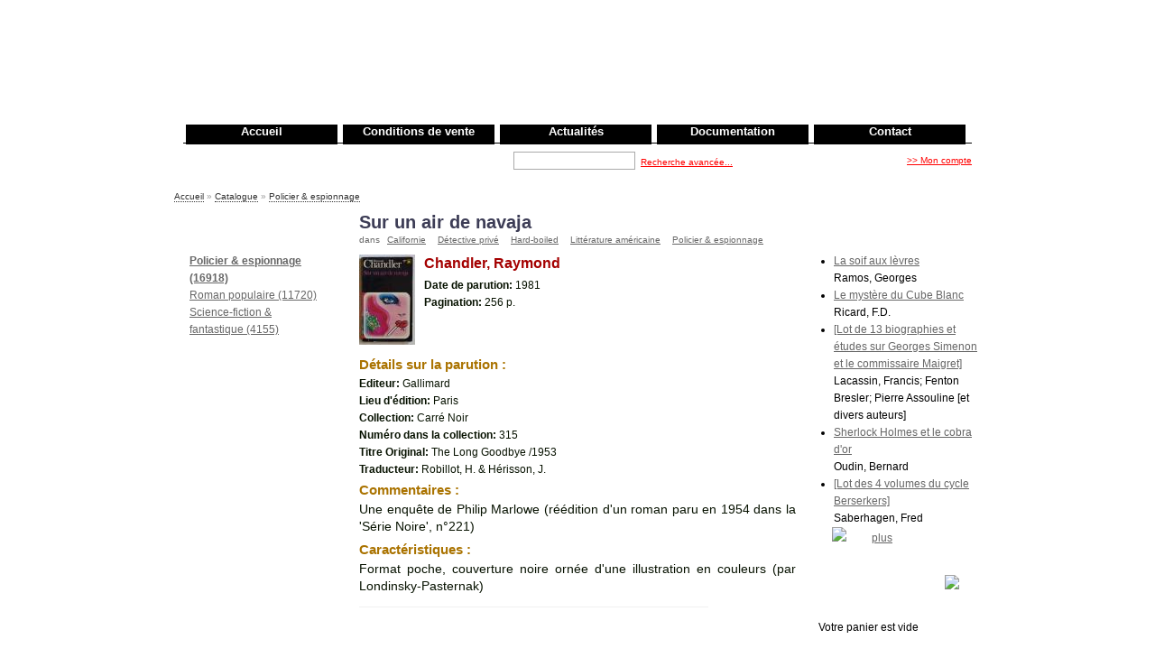

--- FILE ---
content_type: text/html; charset=utf-8
request_url: https://le-rayon-populaire.com/node/20325
body_size: 3749
content:
<!DOCTYPE html PUBLIC "-//W3C//DTD XHTML 1.0 Strict//EN" "http://www.w3.org/TR/xhtml1/DTD/xhtml1-strict.dtd">

<html xmlns="http://www.w3.org/1999/xhtml" lang="fr" xml:lang="fr">

<head>
<meta http-equiv="Content-Type" content="text/html; charset=utf-8" />

<title>Sur un air de navaja | Le Rayon Populaire</title>
<link rel="alternate" type="application/rss+xml" title="Les nouveautés du rayon populaire" href="/book_news_rss">
<link rel="alternate" type="application/rss+xml" title="Les derniers ouvrages du rayon populaire" href="/book_last_rss">

<meta http-equiv="Content-Type" content="text/html; charset=utf-8" />
<link rel="shortcut icon" href="/files/book_store_favicon.gif" type="image/x-icon" />
<style type="text/css" media="all">@import "/files/css/6b4d944b23799ec72a773a462da513e8.css";</style>
<style type="text/css">
	<!--
	#header #navigation #primary ul li {
			width: 166px;
	}
	-->
</style>

<script type="text/javascript" src="/misc/jquery.js"></script>
<script type="text/javascript" src="/misc/drupal.js"></script>
<script type="text/javascript" src="/modules/thickbox/thickbox.js"></script>
<script type="text/javascript" src="/modules/ubercart/uc_cart/uc_cart_block.js?73182"></script>
<script type="text/javascript" src="/themes/book_store/third-party/jquery.curvycorners.js"></script>
<script type="text/javascript" src="/themes/book_store/third-party/usage.jquery.curvycorners.js"></script>
<script type="text/javascript">Drupal.extend({ settings: { "thickbox": { "close": "Fermer", "next": "Next \x3e", "prev": "\x3c Prev", "esc_key": "or Esc Key", "next_close": "Next / Close on last", "image_count": "Image !current of !total" }, "base_path": "/" } });</script>
<script type="text/javascript">var collapsed_block = false;</script>
<script type="text/javascript">var uc_cart_path = '/modules/ubercart/uc_cart';</script>

</head>


<body class="not-front not-logged-in ntype-product-book both-sidebars">

<div id="page">

  <div id="page-top">

    <div id="header">

      <div id="logo">

        <div id="logo-title">

          
          <div id="name-and-slogan">

            
            
          </div>

        </div>

      </div>

      <div id="navigation" class="menu withprimary ">

        
        <div id="primary" class="clear-block"> <ul class="links-menu">
<li><a href="/node/1">Accueil</a></li>
<li><a href="/conditions_vente" title="Les conditions de vente">Conditions de vente</a></li>
<li><a href="/actualites" title="Actualités">Actualités</a></li>
<li><a href="/documentation" title="Documentation">Documentation</a></li>
<li><a href="/contact">Contact</a></li>
</ul>
        </div>

        
        
      </div>

      <div id="blocks-search">

          <div id="header-blocks">  </div>

          <div id="header-search"> </div>
          
		  <div id="header-link"><a href="/user">&gt;&gt;&nbsp;Mon compte</a></div>
		  
          <div id="header-search">
          	<form action="/index.php" accept-charset="UTF-8" method="get" id="search-theme-form" >
		<input type="hidden" name="q" value="simple_search"/>
		<input type="hidden" name="submit_search" value="1"/>
		<span id="label">Rechercher&nbsp;:&nbsp;</span>
	  <input type="text" maxlength="128" name="search_all" id="edit-search-theme-form-keys"  size="15"
	  			 value="" title="Entrez les termes que vous voulez rechercher." class="form-text" />
	  <input name="submit_image" type="image"
		   src="/themes/book_store/images/button_ok_search.gif"
		   accesskey="enter" onclick="this.form.submit();" id="edit-submit" />
		<span id="search-theme-form-advanced-link"><a href="/advanced_search">Recherche avancée...</a></span>
		
	</form>
            </div>
          
      </div>


    </div>

    <!-- /header -->

  </div>

  <!-- /top-page -->

  <div id="page-mid">
  	<!-- /navigation -->

    
      <div id="container-navigation"> <div class="breadcrumb"><a href="/">Accueil</a> » <a href="/catalog">Catalogue</a> » <a href="/catalog/183/policier_espionnage">Policier &amp; espionnage</a></div>
        <!-- 	-->

      </div>

    
    <div id="container" class="clear-block">

      
      <div id="sidebar-left" class="column sidebar"> <div id="block-uc_catalog-0" class="block block-uc_catalog">
	<div class="block-image"></div>
	<div class="block-top"><div class="block-right"><div class="block-bottom"><div class="block-left">
	<div class="block-topLeft"><div class="block-topRight"><div class="block-bottomLeft"><div class="block-bottomRight">
	  <div class="blockinner">
	    <h2 class="title"> Rayons </h2>
	    <div class="content">
	      <ul class="menu"><li class="leaf"><strong><a href="/catalog/183/policier_espionnage">Policier &amp; espionnage (16918)</a></strong></li>
<li class="leaf"><a href="/catalog/9/roman_populaire">Roman populaire (11720)</a></li>
<li class="leaf"><a href="/catalog/184/sciencefiction_fantastique">Science-fiction &amp; fantastique (4155)</a></li>
</ul>	    </div>
	  </div>
	 </div></div></div></div>
	 </div></div></div></div>
</div>

      </div>

      <!-- /sidebar-left -->

      
      <div id="main" class="column">

        <div id="squeeze">

          
          
          
          <h1 class="title">Sur un air de navaja</h1>

          
          
                
<div class="node ntype-product-book clear-both" id="node-20325">
  
  
  <div class="meta clear-block clear">
		 <span class="taxonomy"> dans <ul class="links inline"><li  class="first taxonomy_term_33"><a href="/taxonomy/term/33" rel="tag" title="" class="taxonomy_term_33">Californie</a></li>
<li  class="taxonomy_term_32"><a href="/taxonomy/term/32" rel="tag" title="" class="taxonomy_term_32">Détective privé</a></li>
<li  class="taxonomy_term_301"><a href="/taxonomy/term/301" rel="tag" title="" class="taxonomy_term_301">Hard-boiled</a></li>
<li  class="taxonomy_term_29"><a href="/taxonomy/term/29" rel="tag" title="" class="taxonomy_term_29">Littérature américaine</a></li>
<li  class="last taxonomy_term_183"><a href="/catalog/183/policier_espionnage" rel="tag" title="" class="taxonomy_term_183">Policier &amp; espionnage</a></li>
</ul></span>   </div>

  <div class="content content-product clear-block clear">
  	  <table class="table-product-view">
	    <tr>
	      <td rowspan="2"><div class="product_image"><a href="https://www.le-rayon-populaire.com/files/27768.jpg" title="" class="thickbox" rel="field_image_cache_0"><img src="https://www.le-rayon-populaire.com/files/imagecache/product/files/27768.jpg" alt="" title=""  /></a><br /></div>	      </td>
	      <td rowspan="2" width="100%" valign="top"> 
		      		      <h2>Chandler, Raymond</h2>
		      <div class="field field-type-text field-field-date"><div class="field-items"><div class="field-item"><div class="field-label-inline-first">Date de parution:&nbsp;</div>1981</div></div></div><div class="field field-type-text field-field-pagination"><div class="field-items"><div class="field-item"><div class="field-label-inline-first">Pagination:&nbsp;</div>256 p.</div></div></div>	      </td>
	      <td></td>
	    </tr>
	    <tr>
		  <td align="right"><div class="add_to_cart"><div class="uc_inventory_ajax_form"><form action="/node/20325"  accept-charset="UTF-8" method="post" id="uc-product-add-to-cart-form-20325">
<div><input type="hidden" name="qty" id="edit-qty" value="1"  />
<input type="submit" name="op" id="edit-submit-20325" value="Aucun restant"  class="form-submit node-add-to-cart" disabled="disabled" />
<input type="hidden" name="form_id" id="edit-uc-product-add-to-cart-form-20325" value="uc_product_add_to_cart_form_20325"  />
<input type="hidden" name="uc_inventory_nid" id="edit-uc-inventory-nid" value="20325"  />
<input type="hidden" name="uc_inventory_aids" id="edit-uc-inventory-aids" value=""  />

</div></form>
</div></td>
	    </tr>  
	  </table>
	  
	  
	
	  <h3>Détails sur la parution :</h3>
	  	  <div class="field field-type-text field-field-editeur">
	  <div class="field-item">
	  <div class="field-label-inline-first">Editeur:&nbsp;</div>Gallimard</div></div>
      <div class="field field-type-text field-field-lieu-edition"><div class="field-items"><div class="field-item"><div class="field-label-inline-first">Lieu d'édition:&nbsp;</div>Paris</div></div></div>	  <div class="field field-type-text field-field-collection">
	  <div class="field-item">
	  <div class="field-label-inline-first">Collection:&nbsp;</div>Carré Noir</div></div>
      <div class="field field-type-text field-field-num-collection"><div class="field-items"><div class="field-item"><div class="field-label-inline-first">Numéro dans la collection:&nbsp;</div>315</div></div></div><div class="field field-type-text field-field-titre-original"><div class="field-items"><div class="field-item"><div class="field-label-inline-first">Titre Original:&nbsp;</div>The Long Goodbye /1953</div></div></div><div class="field field-type-text field-field-traducteur"><div class="field-items"><div class="field-item"><div class="field-label-inline-first">Traducteur:&nbsp;</div>Robillot, H. &amp; Hérisson, J.</div></div></div>	
	  	  <h3>Commentaires :</h3>
	  <p>Une enquête de Philip Marlowe (réédition d'un roman paru en 1954 dans la 'Série Noire', n°221)</p>
	  
	  	  <h3>Caractéristiques :</h3>
	  <p>Format poche, couverture noire ornée d&#039;une illustration en couleurs (par Londinsky-Pasternak)</p> 
	  
	   
  </div>

  
  <hr id="node-separator" />

</div>


          
          
        </div>

      </div>

      <!-- /squeeze /main -->

      
      <div id="sidebar-right" class="column sidebar"> <div id="block-views-book_news" class="block block-views">
	<div class="block-image"></div>
	<div class="block-top"><div class="block-right"><div class="block-bottom"><div class="block-left">
	<div class="block-topLeft"><div class="block-topRight"><div class="block-bottomLeft"><div class="block-bottomRight">
	  <div class="blockinner">
	    <h2 class="title"> Nouveautés </h2>
	    <div class="content">
	      <div class='view view-book-news'><div class='view-content view-content-book-news'><div class="item-list"><ul><li><div class='view-item view-item-book-news'><div class='view-field view-data-node-title'><a href="/node/3841">La soif aux lèvres</a></div><div class='view-field view-data-node-data-field-auteur-field-auteur-value'><div class="field-item">Ramos, Georges</div></div></div>
</li><li><div class='view-item view-item-book-news'><div class='view-field view-data-node-title'><a href="/node/30222">Le mystère du Cube Blanc</a></div><div class='view-field view-data-node-data-field-auteur-field-auteur-value'><div class="field-item">Ricard, F.D.</div></div></div>
</li><li><div class='view-item view-item-book-news'><div class='view-field view-data-node-title'><a href="/node/31535">[Lot de 13 biographies et études sur Georges Simenon et le commissaire Maigret]</a></div><div class='view-field view-data-node-data-field-auteur-field-auteur-value'><div class="field-item">Lacassin, Francis; Fenton Bresler; Pierre Assouline [et divers auteurs]</div></div></div>
</li><li><div class='view-item view-item-book-news'><div class='view-field view-data-node-title'><a href="/node/31752">Sherlock Holmes et le cobra d&#039;or</a></div><div class='view-field view-data-node-data-field-auteur-field-auteur-value'><div class="field-item">Oudin, Bernard</div></div></div>
</li><li><div class='view-item view-item-book-news'><div class='view-field view-data-node-title'><a href="/node/31802">[Lot des 4 volumes du cycle Berserkers]</a></div><div class='view-field view-data-node-data-field-auteur-field-auteur-value'><div class="field-item">Saberhagen, Fred</div></div></div>
</li></ul></div></div><div class='view-footer view-footer-book-news'><a href="/book_news_rss"><img src="/themes/book_store/images/rss.gif" /></a></div>
<div class='more-link'><a href="/view/book_news">plus</a></div></div>
	    </div>
	  </div>
	 </div></div></div></div>
	 </div></div></div></div>
</div>
<div id="block-uc_cart-0" class="block block-uc_cart">
	<div class="block-image"></div>
	<div class="block-top"><div class="block-right"><div class="block-bottom"><div class="block-left">
	<div class="block-topLeft"><div class="block-topRight"><div class="block-bottomLeft"><div class="block-bottomRight">
	  <div class="blockinner">
	    <h2 class="title"> <a href="/cart"><img src="/modules/ubercart/uc_cart/images/cart_empty.gif" id="block-cart-title-image" alt="" /></a><span class="block-cart-title-bar cart-block-toggle" id="block-cart-title-bar-text"><span id="block-cart-title">Votre panier</span></span><span class="block-cart-title-bar cart-block-toggle" id="block-cart-title-bar-arrow"><img id="block-cart-title-arrow" src="/modules/ubercart/uc_cart/images/bullet-arrow-up.gif" alt="[]" title="Dérouler le block panier" /></span> </h2>
	    <div class="content">
	      <div id="block-cart-contents"><p>Votre panier est vide</p></div><table class="cart-block-summary-table"><tbody class="cart-block-summary-tbody"><tr class="cart-block-summary-tr"><td class="cart-block-summary-items">0 article</td><td class="cart-block-summary-total"><strong>Total:</strong> 0.00€</td></tr></tbody></table>	    </div>
	  </div>
	 </div></div></div></div>
	 </div></div></div></div>
</div>

      </div>

      <!-- /sidebar-right -->

      
    </div>

    <!-- /container -->

    <div id="footer-wrapper">

      <div id="footer"> Le Rayon Populaire - Jérôme Serme - Copyright 2008 - Site créé par Fabien de Saint pern
 </div>

      <!-- /footer -->

    </div>

    <!-- /footer-wrapper -->

  </div>

  <div id="page-bot"></div>

  <div id="store-footer">Supporté par Ubercart, un <a href="http://www.ubercart.org/">une suite de logiciel d'e-commerce libre</a>.</div> </div>

<!-- /page -->

</body>

</html>

